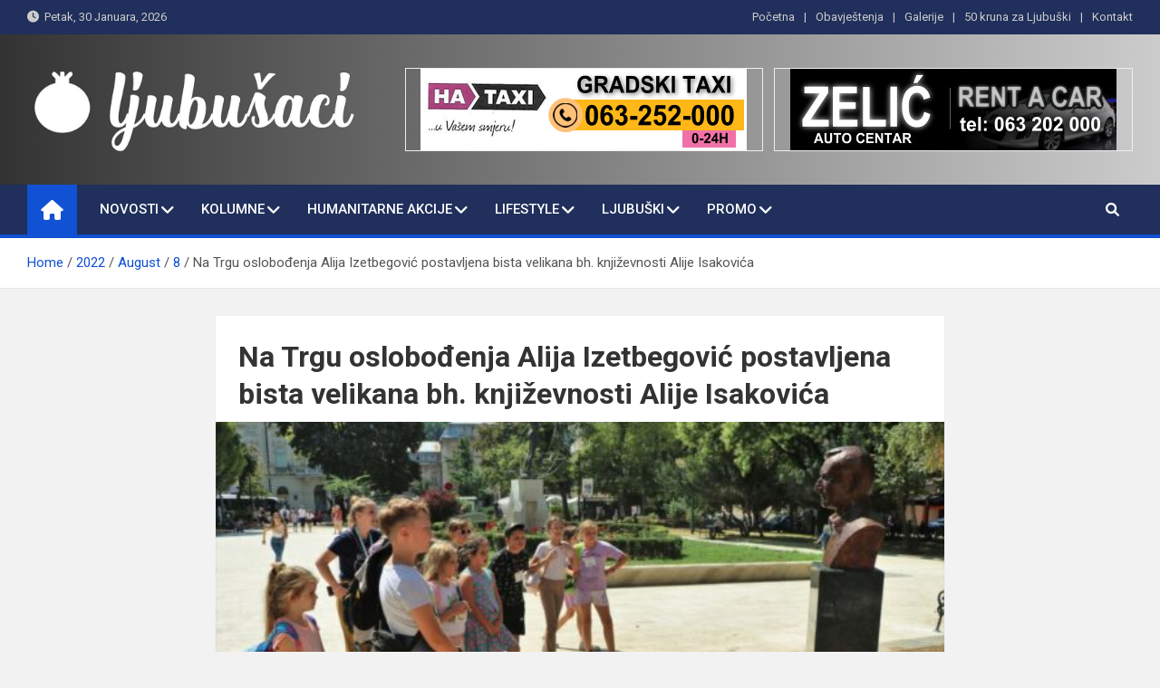

--- FILE ---
content_type: text/html; charset=UTF-8
request_url: https://ljubusaci.com/2022/08/08/na-trgu-oslobodenja-alija-izetbegovic-postavljena-bista-velikana-bh-knjizevnosti-alije-isakovica/
body_size: 15839
content:
<!doctype html>
<html lang="bs-BA">
<head>
	<meta charset="UTF-8">
	<meta name="viewport" content="width=device-width, initial-scale=1, shrink-to-fit=no">
	<link rel="profile" href="https://gmpg.org/xfn/11">

	<title>Na Trgu oslobođenja Alija Izetbegović postavljena bista velikana bh. književnosti Alije Isakovića &#8211; Ljubušaci</title>
<meta name='robots' content='max-image-preview:large' />
<link rel='dns-prefetch' href='//fonts.googleapis.com' />
<link rel='dns-prefetch' href='//m9m6e2w5.stackpathcdn.com' />
<link rel='dns-prefetch' href='//cdn.shareaholic.net' />
<link rel='dns-prefetch' href='//www.shareaholic.net' />
<link rel='dns-prefetch' href='//analytics.shareaholic.com' />
<link rel='dns-prefetch' href='//recs.shareaholic.com' />
<link rel='dns-prefetch' href='//partner.shareaholic.com' />
<link rel="alternate" type="application/rss+xml" title="Ljubušaci &raquo; novosti" href="https://ljubusaci.com/feed/" />
<!-- Shareaholic - https://www.shareaholic.com -->
<link rel='preload' href='//cdn.shareaholic.net/assets/pub/shareaholic.js' as='script'/>
<script data-no-minify='1' data-cfasync='false'>
_SHR_SETTINGS = {"endpoints":{"local_recs_url":"https:\/\/ljubusaci.com\/wp-admin\/admin-ajax.php?action=shareaholic_permalink_related","ajax_url":"https:\/\/ljubusaci.com\/wp-admin\/admin-ajax.php","share_counts_url":"https:\/\/ljubusaci.com\/wp-admin\/admin-ajax.php?action=shareaholic_share_counts_api"},"site_id":"57ea9eeacc57f30cf0157991f9986350","url_components":{"year":"2022","monthnum":"08","day":"08","hour":"17","minute":"37","second":"24","post_id":"31488","postname":"na-trgu-oslobodenja-alija-izetbegovic-postavljena-bista-velikana-bh-knjizevnosti-alije-isakovica","category":"novosti\/aktuelno"}};
</script>
<script data-no-minify='1' data-cfasync='false' src='//cdn.shareaholic.net/assets/pub/shareaholic.js' data-shr-siteid='57ea9eeacc57f30cf0157991f9986350' async ></script>

<!-- Shareaholic Content Tags -->
<meta name='shareaholic:site_name' content='Ljubušaci' />
<meta name='shareaholic:language' content='bs-BA' />
<meta name='shareaholic:url' content='https://ljubusaci.com/2022/08/08/na-trgu-oslobodenja-alija-izetbegovic-postavljena-bista-velikana-bh-knjizevnosti-alije-isakovica/' />
<meta name='shareaholic:keywords' content='cat:aktuelno, cat:historija, type:post' />
<meta name='shareaholic:article_published_time' content='2022-08-08T17:37:24+02:00' />
<meta name='shareaholic:article_modified_time' content='2022-08-08T17:44:59+02:00' />
<meta name='shareaholic:shareable_page' content='true' />
<meta name='shareaholic:article_author_name' content='Redakcija' />
<meta name='shareaholic:site_id' content='57ea9eeacc57f30cf0157991f9986350' />
<meta name='shareaholic:wp_version' content='9.7.7' />
<meta name='shareaholic:image' content='https://ljubusaci.com/wp-content/uploads/2022/08/Alija-I-640x427.jpg' />
<!-- Shareaholic Content Tags End -->
<script>
window._wpemojiSettings = {"baseUrl":"https:\/\/s.w.org\/images\/core\/emoji\/14.0.0\/72x72\/","ext":".png","svgUrl":"https:\/\/s.w.org\/images\/core\/emoji\/14.0.0\/svg\/","svgExt":".svg","source":{"concatemoji":"https:\/\/ljubusaci.com\/wp-includes\/js\/wp-emoji-release.min.js?ver=6.2.8"}};
/*! This file is auto-generated */
!function(e,a,t){var n,r,o,i=a.createElement("canvas"),p=i.getContext&&i.getContext("2d");function s(e,t){p.clearRect(0,0,i.width,i.height),p.fillText(e,0,0);e=i.toDataURL();return p.clearRect(0,0,i.width,i.height),p.fillText(t,0,0),e===i.toDataURL()}function c(e){var t=a.createElement("script");t.src=e,t.defer=t.type="text/javascript",a.getElementsByTagName("head")[0].appendChild(t)}for(o=Array("flag","emoji"),t.supports={everything:!0,everythingExceptFlag:!0},r=0;r<o.length;r++)t.supports[o[r]]=function(e){if(p&&p.fillText)switch(p.textBaseline="top",p.font="600 32px Arial",e){case"flag":return s("\ud83c\udff3\ufe0f\u200d\u26a7\ufe0f","\ud83c\udff3\ufe0f\u200b\u26a7\ufe0f")?!1:!s("\ud83c\uddfa\ud83c\uddf3","\ud83c\uddfa\u200b\ud83c\uddf3")&&!s("\ud83c\udff4\udb40\udc67\udb40\udc62\udb40\udc65\udb40\udc6e\udb40\udc67\udb40\udc7f","\ud83c\udff4\u200b\udb40\udc67\u200b\udb40\udc62\u200b\udb40\udc65\u200b\udb40\udc6e\u200b\udb40\udc67\u200b\udb40\udc7f");case"emoji":return!s("\ud83e\udef1\ud83c\udffb\u200d\ud83e\udef2\ud83c\udfff","\ud83e\udef1\ud83c\udffb\u200b\ud83e\udef2\ud83c\udfff")}return!1}(o[r]),t.supports.everything=t.supports.everything&&t.supports[o[r]],"flag"!==o[r]&&(t.supports.everythingExceptFlag=t.supports.everythingExceptFlag&&t.supports[o[r]]);t.supports.everythingExceptFlag=t.supports.everythingExceptFlag&&!t.supports.flag,t.DOMReady=!1,t.readyCallback=function(){t.DOMReady=!0},t.supports.everything||(n=function(){t.readyCallback()},a.addEventListener?(a.addEventListener("DOMContentLoaded",n,!1),e.addEventListener("load",n,!1)):(e.attachEvent("onload",n),a.attachEvent("onreadystatechange",function(){"complete"===a.readyState&&t.readyCallback()})),(e=t.source||{}).concatemoji?c(e.concatemoji):e.wpemoji&&e.twemoji&&(c(e.twemoji),c(e.wpemoji)))}(window,document,window._wpemojiSettings);
</script>
<style>
img.wp-smiley,
img.emoji {
	display: inline !important;
	border: none !important;
	box-shadow: none !important;
	height: 1em !important;
	width: 1em !important;
	margin: 0 0.07em !important;
	vertical-align: -0.1em !important;
	background: none !important;
	padding: 0 !important;
}
</style>
	<link rel='stylesheet' id='kento-like-post-style-css' href='https://ljubusaci.com/wp-content/plugins/kento-post-view-counter/css/style.css?ver=6.2.8' media='all' />
<link rel='stylesheet' id='kento-like-post-date-style-css' href='https://ljubusaci.com/wp-content/plugins/kento-post-view-counter/css/jquery-ui.css?ver=6.2.8' media='all' />
<link rel='stylesheet' id='wp-block-library-css' href='https://ljubusaci.com/wp-includes/css/dist/block-library/style.min.css?ver=6.2.8' media='all' />
<link rel='stylesheet' id='classic-theme-styles-css' href='https://ljubusaci.com/wp-includes/css/classic-themes.min.css?ver=6.2.8' media='all' />
<style id='global-styles-inline-css'>
body{--wp--preset--color--black: #000000;--wp--preset--color--cyan-bluish-gray: #abb8c3;--wp--preset--color--white: #ffffff;--wp--preset--color--pale-pink: #f78da7;--wp--preset--color--vivid-red: #cf2e2e;--wp--preset--color--luminous-vivid-orange: #ff6900;--wp--preset--color--luminous-vivid-amber: #fcb900;--wp--preset--color--light-green-cyan: #7bdcb5;--wp--preset--color--vivid-green-cyan: #00d084;--wp--preset--color--pale-cyan-blue: #8ed1fc;--wp--preset--color--vivid-cyan-blue: #0693e3;--wp--preset--color--vivid-purple: #9b51e0;--wp--preset--gradient--vivid-cyan-blue-to-vivid-purple: linear-gradient(135deg,rgba(6,147,227,1) 0%,rgb(155,81,224) 100%);--wp--preset--gradient--light-green-cyan-to-vivid-green-cyan: linear-gradient(135deg,rgb(122,220,180) 0%,rgb(0,208,130) 100%);--wp--preset--gradient--luminous-vivid-amber-to-luminous-vivid-orange: linear-gradient(135deg,rgba(252,185,0,1) 0%,rgba(255,105,0,1) 100%);--wp--preset--gradient--luminous-vivid-orange-to-vivid-red: linear-gradient(135deg,rgba(255,105,0,1) 0%,rgb(207,46,46) 100%);--wp--preset--gradient--very-light-gray-to-cyan-bluish-gray: linear-gradient(135deg,rgb(238,238,238) 0%,rgb(169,184,195) 100%);--wp--preset--gradient--cool-to-warm-spectrum: linear-gradient(135deg,rgb(74,234,220) 0%,rgb(151,120,209) 20%,rgb(207,42,186) 40%,rgb(238,44,130) 60%,rgb(251,105,98) 80%,rgb(254,248,76) 100%);--wp--preset--gradient--blush-light-purple: linear-gradient(135deg,rgb(255,206,236) 0%,rgb(152,150,240) 100%);--wp--preset--gradient--blush-bordeaux: linear-gradient(135deg,rgb(254,205,165) 0%,rgb(254,45,45) 50%,rgb(107,0,62) 100%);--wp--preset--gradient--luminous-dusk: linear-gradient(135deg,rgb(255,203,112) 0%,rgb(199,81,192) 50%,rgb(65,88,208) 100%);--wp--preset--gradient--pale-ocean: linear-gradient(135deg,rgb(255,245,203) 0%,rgb(182,227,212) 50%,rgb(51,167,181) 100%);--wp--preset--gradient--electric-grass: linear-gradient(135deg,rgb(202,248,128) 0%,rgb(113,206,126) 100%);--wp--preset--gradient--midnight: linear-gradient(135deg,rgb(2,3,129) 0%,rgb(40,116,252) 100%);--wp--preset--duotone--dark-grayscale: url('#wp-duotone-dark-grayscale');--wp--preset--duotone--grayscale: url('#wp-duotone-grayscale');--wp--preset--duotone--purple-yellow: url('#wp-duotone-purple-yellow');--wp--preset--duotone--blue-red: url('#wp-duotone-blue-red');--wp--preset--duotone--midnight: url('#wp-duotone-midnight');--wp--preset--duotone--magenta-yellow: url('#wp-duotone-magenta-yellow');--wp--preset--duotone--purple-green: url('#wp-duotone-purple-green');--wp--preset--duotone--blue-orange: url('#wp-duotone-blue-orange');--wp--preset--font-size--small: 13px;--wp--preset--font-size--medium: 20px;--wp--preset--font-size--large: 36px;--wp--preset--font-size--x-large: 42px;--wp--preset--spacing--20: 0.44rem;--wp--preset--spacing--30: 0.67rem;--wp--preset--spacing--40: 1rem;--wp--preset--spacing--50: 1.5rem;--wp--preset--spacing--60: 2.25rem;--wp--preset--spacing--70: 3.38rem;--wp--preset--spacing--80: 5.06rem;--wp--preset--shadow--natural: 6px 6px 9px rgba(0, 0, 0, 0.2);--wp--preset--shadow--deep: 12px 12px 50px rgba(0, 0, 0, 0.4);--wp--preset--shadow--sharp: 6px 6px 0px rgba(0, 0, 0, 0.2);--wp--preset--shadow--outlined: 6px 6px 0px -3px rgba(255, 255, 255, 1), 6px 6px rgba(0, 0, 0, 1);--wp--preset--shadow--crisp: 6px 6px 0px rgba(0, 0, 0, 1);}:where(.is-layout-flex){gap: 0.5em;}body .is-layout-flow > .alignleft{float: left;margin-inline-start: 0;margin-inline-end: 2em;}body .is-layout-flow > .alignright{float: right;margin-inline-start: 2em;margin-inline-end: 0;}body .is-layout-flow > .aligncenter{margin-left: auto !important;margin-right: auto !important;}body .is-layout-constrained > .alignleft{float: left;margin-inline-start: 0;margin-inline-end: 2em;}body .is-layout-constrained > .alignright{float: right;margin-inline-start: 2em;margin-inline-end: 0;}body .is-layout-constrained > .aligncenter{margin-left: auto !important;margin-right: auto !important;}body .is-layout-constrained > :where(:not(.alignleft):not(.alignright):not(.alignfull)){max-width: var(--wp--style--global--content-size);margin-left: auto !important;margin-right: auto !important;}body .is-layout-constrained > .alignwide{max-width: var(--wp--style--global--wide-size);}body .is-layout-flex{display: flex;}body .is-layout-flex{flex-wrap: wrap;align-items: center;}body .is-layout-flex > *{margin: 0;}:where(.wp-block-columns.is-layout-flex){gap: 2em;}.has-black-color{color: var(--wp--preset--color--black) !important;}.has-cyan-bluish-gray-color{color: var(--wp--preset--color--cyan-bluish-gray) !important;}.has-white-color{color: var(--wp--preset--color--white) !important;}.has-pale-pink-color{color: var(--wp--preset--color--pale-pink) !important;}.has-vivid-red-color{color: var(--wp--preset--color--vivid-red) !important;}.has-luminous-vivid-orange-color{color: var(--wp--preset--color--luminous-vivid-orange) !important;}.has-luminous-vivid-amber-color{color: var(--wp--preset--color--luminous-vivid-amber) !important;}.has-light-green-cyan-color{color: var(--wp--preset--color--light-green-cyan) !important;}.has-vivid-green-cyan-color{color: var(--wp--preset--color--vivid-green-cyan) !important;}.has-pale-cyan-blue-color{color: var(--wp--preset--color--pale-cyan-blue) !important;}.has-vivid-cyan-blue-color{color: var(--wp--preset--color--vivid-cyan-blue) !important;}.has-vivid-purple-color{color: var(--wp--preset--color--vivid-purple) !important;}.has-black-background-color{background-color: var(--wp--preset--color--black) !important;}.has-cyan-bluish-gray-background-color{background-color: var(--wp--preset--color--cyan-bluish-gray) !important;}.has-white-background-color{background-color: var(--wp--preset--color--white) !important;}.has-pale-pink-background-color{background-color: var(--wp--preset--color--pale-pink) !important;}.has-vivid-red-background-color{background-color: var(--wp--preset--color--vivid-red) !important;}.has-luminous-vivid-orange-background-color{background-color: var(--wp--preset--color--luminous-vivid-orange) !important;}.has-luminous-vivid-amber-background-color{background-color: var(--wp--preset--color--luminous-vivid-amber) !important;}.has-light-green-cyan-background-color{background-color: var(--wp--preset--color--light-green-cyan) !important;}.has-vivid-green-cyan-background-color{background-color: var(--wp--preset--color--vivid-green-cyan) !important;}.has-pale-cyan-blue-background-color{background-color: var(--wp--preset--color--pale-cyan-blue) !important;}.has-vivid-cyan-blue-background-color{background-color: var(--wp--preset--color--vivid-cyan-blue) !important;}.has-vivid-purple-background-color{background-color: var(--wp--preset--color--vivid-purple) !important;}.has-black-border-color{border-color: var(--wp--preset--color--black) !important;}.has-cyan-bluish-gray-border-color{border-color: var(--wp--preset--color--cyan-bluish-gray) !important;}.has-white-border-color{border-color: var(--wp--preset--color--white) !important;}.has-pale-pink-border-color{border-color: var(--wp--preset--color--pale-pink) !important;}.has-vivid-red-border-color{border-color: var(--wp--preset--color--vivid-red) !important;}.has-luminous-vivid-orange-border-color{border-color: var(--wp--preset--color--luminous-vivid-orange) !important;}.has-luminous-vivid-amber-border-color{border-color: var(--wp--preset--color--luminous-vivid-amber) !important;}.has-light-green-cyan-border-color{border-color: var(--wp--preset--color--light-green-cyan) !important;}.has-vivid-green-cyan-border-color{border-color: var(--wp--preset--color--vivid-green-cyan) !important;}.has-pale-cyan-blue-border-color{border-color: var(--wp--preset--color--pale-cyan-blue) !important;}.has-vivid-cyan-blue-border-color{border-color: var(--wp--preset--color--vivid-cyan-blue) !important;}.has-vivid-purple-border-color{border-color: var(--wp--preset--color--vivid-purple) !important;}.has-vivid-cyan-blue-to-vivid-purple-gradient-background{background: var(--wp--preset--gradient--vivid-cyan-blue-to-vivid-purple) !important;}.has-light-green-cyan-to-vivid-green-cyan-gradient-background{background: var(--wp--preset--gradient--light-green-cyan-to-vivid-green-cyan) !important;}.has-luminous-vivid-amber-to-luminous-vivid-orange-gradient-background{background: var(--wp--preset--gradient--luminous-vivid-amber-to-luminous-vivid-orange) !important;}.has-luminous-vivid-orange-to-vivid-red-gradient-background{background: var(--wp--preset--gradient--luminous-vivid-orange-to-vivid-red) !important;}.has-very-light-gray-to-cyan-bluish-gray-gradient-background{background: var(--wp--preset--gradient--very-light-gray-to-cyan-bluish-gray) !important;}.has-cool-to-warm-spectrum-gradient-background{background: var(--wp--preset--gradient--cool-to-warm-spectrum) !important;}.has-blush-light-purple-gradient-background{background: var(--wp--preset--gradient--blush-light-purple) !important;}.has-blush-bordeaux-gradient-background{background: var(--wp--preset--gradient--blush-bordeaux) !important;}.has-luminous-dusk-gradient-background{background: var(--wp--preset--gradient--luminous-dusk) !important;}.has-pale-ocean-gradient-background{background: var(--wp--preset--gradient--pale-ocean) !important;}.has-electric-grass-gradient-background{background: var(--wp--preset--gradient--electric-grass) !important;}.has-midnight-gradient-background{background: var(--wp--preset--gradient--midnight) !important;}.has-small-font-size{font-size: var(--wp--preset--font-size--small) !important;}.has-medium-font-size{font-size: var(--wp--preset--font-size--medium) !important;}.has-large-font-size{font-size: var(--wp--preset--font-size--large) !important;}.has-x-large-font-size{font-size: var(--wp--preset--font-size--x-large) !important;}
.wp-block-navigation a:where(:not(.wp-element-button)){color: inherit;}
:where(.wp-block-columns.is-layout-flex){gap: 2em;}
.wp-block-pullquote{font-size: 1.5em;line-height: 1.6;}
</style>
<link rel='stylesheet' id='contact-form-7-css' href='https://ljubusaci.com/wp-content/plugins/contact-form-7/includes/css/styles.css?ver=5.7.6' media='all' />
<link rel='stylesheet' id='sp-lc-swiper-css' href='https://ljubusaci.com/wp-content/plugins/logo-carousel-free/public/assets/css/swiper-bundle.min.css?ver=3.4.19' media='all' />
<link rel='stylesheet' id='sp-lc-font-awesome-css' href='https://ljubusaci.com/wp-content/plugins/logo-carousel-free/public/assets/css/font-awesome.min.css?ver=3.4.19' media='all' />
<link rel='stylesheet' id='sp-lc-style-css' href='https://ljubusaci.com/wp-content/plugins/logo-carousel-free/public/assets/css/style.min.css?ver=3.4.19' media='all' />
<style id='sp-lc-style-inline-css'>
div#logo-carousel-free-34007.logo-carousel-free .sp-lc-logo{border: 1px solid #efefef;}div#logo-carousel-free-34007.logo-carousel-free .sp-lc-logo:hover{border-color: #16a08b;}@media only screen and (max-width: 576px) {#logo-carousel-free-34007.sp-lc-container .sp-lc-button-prev,#logo-carousel-free-34007.sp-lc-container .sp-lc-button-next {display: none;}#logo-carousel-free-34007.sp-lc-container .sp-lc-pagination .swiper-pagination-bullet {display: none;}} .logo-carousel-free-area#logo-carousel-free-34007{position: relative;}#lcp-preloader-34007{position: absolute;left: 0;top: 0;height: 100%;width: 100%;text-align: center;display: flex;align-items: center;justify-content: center;background: #fff;z-index: 9999;} .logo-carousel-free-area#logo-carousel-free-34007 .sp-logo-carousel-section-title{margin-bottom: 30px;}@media screen and (min-width: 1200px ){.logo-carousel-free-area#logo-carousel-free-34007 .sp-logo-carousel:not([class*="-initialized"]) > .swiper-wrapper {display: flex;width: calc( 100% + 12px );}.logo-carousel-free-area#logo-carousel-free-34007 .sp-logo-carousel:not([class*="-initialized"]) > .swiper-wrapper > .swiper-slide {width: 50%;padding-right: 12px;}}
</style>
<link rel='stylesheet' id='ssb-front-css-css' href='https://ljubusaci.com/wp-content/plugins/simple-social-buttons/assets/css/front.css?ver=4.1.1' media='all' />
<link rel='stylesheet' id='bootstrap-style-css' href='https://ljubusaci.com/wp-content/themes/magazinenp/assets/vendor/bootstrap/css/bootstrap.min.css?ver=4.0.0' media='all' />
<link rel='stylesheet' id='font-awesome-style-css' href='https://ljubusaci.com/wp-content/themes/magazinenp/assets/vendor/font-awesome/css/font-awesome.css?ver=6.2.8' media='all' />
<link rel='stylesheet' id='magazinenp-google-fonts-css' href='//fonts.googleapis.com/css?family=Roboto%3A100%2C300%2C300i%2C400%2C400i%2C500%2C500i%2C700%2C700i&#038;ver=6.2.8' media='all' />
<link rel='stylesheet' id='owl-carousel-css' href='https://ljubusaci.com/wp-content/themes/magazinenp/assets/vendor/owl-carousel/owl.carousel.min.css?ver=2.3.4' media='all' />
<link rel='stylesheet' id='magazinenp-main-style-css' href='https://ljubusaci.com/wp-content/themes/magazinenp/assets/css/magazinenp.css?ver=1.1.13' media='all' />
<link rel='stylesheet' id='magazinenp-style-css' href='https://ljubusaci.com/wp-content/themes/magazinenp/style.css?ver=6.2.8' media='all' />
<script src='https://ljubusaci.com/wp-includes/js/jquery/jquery.min.js?ver=3.6.4' id='jquery-core-js'></script>
<script src='https://ljubusaci.com/wp-includes/js/jquery/jquery-migrate.min.js?ver=3.4.0' id='jquery-migrate-js'></script>
<script id='jquery-js-after'>
jQuery(document).ready(function() {
	jQuery(".9065eb46c6203cfa08d0275a8af06251").click(function() {
		jQuery.post(
			"https://ljubusaci.com/wp-admin/admin-ajax.php", {
				"action": "quick_adsense_onpost_ad_click",
				"quick_adsense_onpost_ad_index": jQuery(this).attr("data-index"),
				"quick_adsense_nonce": "fa44a9cde3",
			}, function(response) { }
		);
	});
});
</script>
<script id='kento_pvc_js-js-extra'>
var kento_pvc_ajax = {"kento_pvc_ajaxurl":"https:\/\/ljubusaci.com\/wp-admin\/admin-ajax.php"};
</script>
<script src='https://ljubusaci.com/wp-content/plugins/kento-post-view-counter/js/kento-pvc.js?ver=6.2.8' id='kento_pvc_js-js'></script>
<script src='https://ljubusaci.com/wp-content/plugins/kento-post-view-counter/js/google-chart-jsapi.js?ver=6.2.8' id='google-chart-jsapi-js'></script>
<script src='https://ljubusaci.com/wp-content/plugins/simple-social-buttons/assets/js/frontend-blocks.js?ver=4.1.1' id='ssb-blocks-front-js-js'></script>
<script id='ssb-front-js-js-extra'>
var SSB = {"ajax_url":"https:\/\/ljubusaci.com\/wp-admin\/admin-ajax.php","fb_share_nonce":"6b85687bf9"};
</script>
<script src='https://ljubusaci.com/wp-content/plugins/simple-social-buttons/assets/js/front.js?ver=4.1.1' id='ssb-front-js-js'></script>
<link rel="https://api.w.org/" href="https://ljubusaci.com/wp-json/" /><link rel="alternate" type="application/json" href="https://ljubusaci.com/wp-json/wp/v2/posts/31488" /><link rel="EditURI" type="application/rsd+xml" title="RSD" href="https://ljubusaci.com/xmlrpc.php?rsd" />
<link rel="wlwmanifest" type="application/wlwmanifest+xml" href="https://ljubusaci.com/wp-includes/wlwmanifest.xml" />
<meta name="generator" content="WordPress 6.2.8" />
<link rel="canonical" href="https://ljubusaci.com/2022/08/08/na-trgu-oslobodenja-alija-izetbegovic-postavljena-bista-velikana-bh-knjizevnosti-alije-isakovica/" />
<link rel='shortlink' href='https://ljubusaci.com/?p=31488' />
<link rel="alternate" type="application/json+oembed" href="https://ljubusaci.com/wp-json/oembed/1.0/embed?url=https%3A%2F%2Fljubusaci.com%2F2022%2F08%2F08%2Fna-trgu-oslobodenja-alija-izetbegovic-postavljena-bista-velikana-bh-knjizevnosti-alije-isakovica%2F" />
<link rel="alternate" type="text/xml+oembed" href="https://ljubusaci.com/wp-json/oembed/1.0/embed?url=https%3A%2F%2Fljubusaci.com%2F2022%2F08%2F08%2Fna-trgu-oslobodenja-alija-izetbegovic-postavljena-bista-velikana-bh-knjizevnosti-alije-isakovica%2F&#038;format=xml" />
<script async src="https://pagead2.googlesyndication.com/pagead/js/adsbygoogle.js?client=ca-pub-4737186689443550" crossorigin="anonymous"></script> <style media="screen">

		.simplesocialbuttons.simplesocialbuttons_inline .ssb-fb-like {
	  margin: ;
	}
		 /*inline margin*/
	
	
	
	
	
		.simplesocialbuttons.simplesocialbuttons_inline.simplesocial-round-icon button{
	  margin: ;
	}

	
			 /*margin-digbar*/

	
	
	
	
	
	
	
</style>

<!-- Open Graph Meta Tags generated by Simple Social Buttons 4.1.1 -->
<meta property="og:title" content="Na Trgu oslobođenja Alija Izetbegović postavljena bista velikana bh. književnosti Alije Isakovića - Ljubušaci" />
<meta property="og:description" content="Trg oslobođenja-Alija Izetbegović od danas krasi bista još jednog velikana bosanskohercegovačke književnosti - utemeljitelja moderne bosanske jezičke kulture i jednog od najznačajnijih bošnjačkih intelektualaca Alije Isakovića.


Općinski načelnik Ibrahim Hadžibajrić je prilikom pokretanja projekta obnove ovog trga želio da on zadrži svoju poziciju kao mjesto gdje se pokazuje poštovanje prema kulturi, tradiciji i bogatoj bosanskohercegovačkoj književnoj historiji.


Iz tog razloga prihvaćena je" />
<meta property="og:url" content="https://ljubusaci.com/2022/08/08/na-trgu-oslobodenja-alija-izetbegovic-postavljena-bista-velikana-bh-knjizevnosti-alije-isakovica/" />
<meta property="og:site_name" content="Ljubušaci" />
<meta property="og:image" content="https://ljubusaci.com/wp-content/uploads/2022/08/Alija-I-e1659980198986.jpg" />
<meta name="twitter:card" content="summary_large_image" />
<meta name="twitter:description" content="Trg oslobođenja-Alija Izetbegović od danas krasi bista još jednog velikana bosanskohercegovačke književnosti - utemeljitelja moderne bosanske jezičke kulture i jednog od najznačajnijih bošnjačkih intelektualaca Alije Isakovića.


Općinski načelnik Ibrahim Hadžibajrić je prilikom pokretanja projekta obnove ovog trga želio da on zadrži svoju poziciju kao mjesto gdje se pokazuje poštovanje prema kulturi, tradiciji i bogatoj bosanskohercegovačkoj književnoj historiji.


Iz tog razloga prihvaćena je" />
<meta name="twitter:title" content="Na Trgu oslobođenja Alija Izetbegović postavljena bista velikana bh. književnosti Alije Isakovića - Ljubušaci" />
<meta property="twitter:image" content="https://ljubusaci.com/wp-content/uploads/2022/08/Alija-I-e1659980198986.jpg" />

        <style class="magazinenp-dynamic-css">

            .mnp-category-item.mnp-cat-17{background-color:#dd3333!important}.mnp-category-item.mnp-cat-17:hover{background-color:#ab0101!important}.mnp-category-item.mnp-cat-18{background-color:#b5af19!important}.mnp-category-item.mnp-cat-18:hover{background-color:#837d00!important}.mnp-category-item.mnp-cat-19{background-color:#9e3900!important}.mnp-category-item.mnp-cat-19:hover{background-color:#6c0700!important}.mnp-category-item.mnp-cat-20{background-color:#385919!important}.mnp-category-item.mnp-cat-20:hover{background-color:#062700!important}.mnp-category-item.mnp-cat-12{background-color:#000000!important}.mnp-category-item.mnp-cat-12:hover{background-color:#000000!important}.mnp-category-item.mnp-cat-21{background-color:#dd9933!important}.mnp-category-item.mnp-cat-21:hover{background-color:#ab6701!important}.mnp-category-item.mnp-cat-55{background-color:#058985!important}.mnp-category-item.mnp-cat-55:hover{background-color:#005753!important}.mnp-category-item.mnp-cat-22{background-color:#757575!important}.mnp-category-item.mnp-cat-22:hover{background-color:#434343!important}.mnp-category-item.mnp-cat-4{background-color:#21aad3!important}.mnp-category-item.mnp-cat-4:hover{background-color:#0078a1!important}.mnp-category-item.mnp-cat-23{background-color:#451172!important}.mnp-category-item.mnp-cat-23:hover{background-color:#130040!important}.mnp-category-item.mnp-cat-70{background-color:#e27434!important}.mnp-category-item.mnp-cat-70:hover{background-color:#b04202!important}.mnp-category-item.mnp-cat-13{background-color:#006363!important}.mnp-category-item.mnp-cat-13:hover{background-color:#003131!important}.mnp-category-item.mnp-cat-16{background-color:#3980bf!important}.mnp-category-item.mnp-cat-16:hover{background-color:#074e8d!important}
        </style>

        		<style>
						.site-title,
			.site-description {
				position: absolute;
				clip: rect(1px, 1px, 1px, 1px);
			}

					</style>
		<style id="sccss">.mnp-mid-header, .mnp-mid-header.mid-header-bg-enable {
    background-color: white;
}
.entry-title, .featured-section .featured-slider .post-block .entry-title, .page-title {
    font-size: 32px;
}

.featured-section .featured-slider .post-block .entry-header {
  background-color: #00000069;
}
.featured-section .mnp-post-boxed.inlined, .featured-section .post-block .entry-header {

  background-color: #112c6c5e;
}
.entry-content p {
    margin-bottom: 35px;
}

.single-post .entry-content p {
    color: #121212;
    font: 19px Telex;
    line-height: 1.7;
    word-wrap: break-word;
}


/* Enter Your Custom CSS Here */
.no-slide-ban-content .caption-title {
    font-size: 16px;
    background-color: rgba(0, 0, 0, 0.5);
    padding: 4px;
  margin-bottom: 0px;
}
.page-header .page-title {
    font-size: 45px;
}
/*
.lSSlideOuter .lSGallery li, .lSSlideOuter .lightSlider > * {
    background: white;
}
.hot-news-wrap .news-title-wrap {
    padding: 10px 5px 10px 15px;
}
*/
.hot-news-slider {
    border-bottom: 1px solid #6d6d6d;
    padding: 17px 0;
    border-top: 1px solid #6d6d6d;
}

.page-template-template-home .site-content {
    margin-top: 5px;
}
.news-block.first-large {
    padding: 7px;
    width: 50%;
    background: #EEEEEE;
  border: 1px solid #6d6d6d;
}
.first-large .news-content {
    margin-top: 15px;
    padding: 10px;
}
#media_image-8 {
    background: #007A3D!important;
    padding: 7px 0px 2px 0px;
}</style></head>

<body data-rsssl=1 class="post-template-default single single-post postid-31488 single-format-standard wp-custom-logo theme-body group-blog title-style4 magazinenp-image-hover-effect-theme_default nosidebar full_width_content_layout">

<svg xmlns="http://www.w3.org/2000/svg" viewBox="0 0 0 0" width="0" height="0" focusable="false" role="none" style="visibility: hidden; position: absolute; left: -9999px; overflow: hidden;" ><defs><filter id="wp-duotone-dark-grayscale"><feColorMatrix color-interpolation-filters="sRGB" type="matrix" values=" .299 .587 .114 0 0 .299 .587 .114 0 0 .299 .587 .114 0 0 .299 .587 .114 0 0 " /><feComponentTransfer color-interpolation-filters="sRGB" ><feFuncR type="table" tableValues="0 0.49803921568627" /><feFuncG type="table" tableValues="0 0.49803921568627" /><feFuncB type="table" tableValues="0 0.49803921568627" /><feFuncA type="table" tableValues="1 1" /></feComponentTransfer><feComposite in2="SourceGraphic" operator="in" /></filter></defs></svg><svg xmlns="http://www.w3.org/2000/svg" viewBox="0 0 0 0" width="0" height="0" focusable="false" role="none" style="visibility: hidden; position: absolute; left: -9999px; overflow: hidden;" ><defs><filter id="wp-duotone-grayscale"><feColorMatrix color-interpolation-filters="sRGB" type="matrix" values=" .299 .587 .114 0 0 .299 .587 .114 0 0 .299 .587 .114 0 0 .299 .587 .114 0 0 " /><feComponentTransfer color-interpolation-filters="sRGB" ><feFuncR type="table" tableValues="0 1" /><feFuncG type="table" tableValues="0 1" /><feFuncB type="table" tableValues="0 1" /><feFuncA type="table" tableValues="1 1" /></feComponentTransfer><feComposite in2="SourceGraphic" operator="in" /></filter></defs></svg><svg xmlns="http://www.w3.org/2000/svg" viewBox="0 0 0 0" width="0" height="0" focusable="false" role="none" style="visibility: hidden; position: absolute; left: -9999px; overflow: hidden;" ><defs><filter id="wp-duotone-purple-yellow"><feColorMatrix color-interpolation-filters="sRGB" type="matrix" values=" .299 .587 .114 0 0 .299 .587 .114 0 0 .299 .587 .114 0 0 .299 .587 .114 0 0 " /><feComponentTransfer color-interpolation-filters="sRGB" ><feFuncR type="table" tableValues="0.54901960784314 0.98823529411765" /><feFuncG type="table" tableValues="0 1" /><feFuncB type="table" tableValues="0.71764705882353 0.25490196078431" /><feFuncA type="table" tableValues="1 1" /></feComponentTransfer><feComposite in2="SourceGraphic" operator="in" /></filter></defs></svg><svg xmlns="http://www.w3.org/2000/svg" viewBox="0 0 0 0" width="0" height="0" focusable="false" role="none" style="visibility: hidden; position: absolute; left: -9999px; overflow: hidden;" ><defs><filter id="wp-duotone-blue-red"><feColorMatrix color-interpolation-filters="sRGB" type="matrix" values=" .299 .587 .114 0 0 .299 .587 .114 0 0 .299 .587 .114 0 0 .299 .587 .114 0 0 " /><feComponentTransfer color-interpolation-filters="sRGB" ><feFuncR type="table" tableValues="0 1" /><feFuncG type="table" tableValues="0 0.27843137254902" /><feFuncB type="table" tableValues="0.5921568627451 0.27843137254902" /><feFuncA type="table" tableValues="1 1" /></feComponentTransfer><feComposite in2="SourceGraphic" operator="in" /></filter></defs></svg><svg xmlns="http://www.w3.org/2000/svg" viewBox="0 0 0 0" width="0" height="0" focusable="false" role="none" style="visibility: hidden; position: absolute; left: -9999px; overflow: hidden;" ><defs><filter id="wp-duotone-midnight"><feColorMatrix color-interpolation-filters="sRGB" type="matrix" values=" .299 .587 .114 0 0 .299 .587 .114 0 0 .299 .587 .114 0 0 .299 .587 .114 0 0 " /><feComponentTransfer color-interpolation-filters="sRGB" ><feFuncR type="table" tableValues="0 0" /><feFuncG type="table" tableValues="0 0.64705882352941" /><feFuncB type="table" tableValues="0 1" /><feFuncA type="table" tableValues="1 1" /></feComponentTransfer><feComposite in2="SourceGraphic" operator="in" /></filter></defs></svg><svg xmlns="http://www.w3.org/2000/svg" viewBox="0 0 0 0" width="0" height="0" focusable="false" role="none" style="visibility: hidden; position: absolute; left: -9999px; overflow: hidden;" ><defs><filter id="wp-duotone-magenta-yellow"><feColorMatrix color-interpolation-filters="sRGB" type="matrix" values=" .299 .587 .114 0 0 .299 .587 .114 0 0 .299 .587 .114 0 0 .299 .587 .114 0 0 " /><feComponentTransfer color-interpolation-filters="sRGB" ><feFuncR type="table" tableValues="0.78039215686275 1" /><feFuncG type="table" tableValues="0 0.94901960784314" /><feFuncB type="table" tableValues="0.35294117647059 0.47058823529412" /><feFuncA type="table" tableValues="1 1" /></feComponentTransfer><feComposite in2="SourceGraphic" operator="in" /></filter></defs></svg><svg xmlns="http://www.w3.org/2000/svg" viewBox="0 0 0 0" width="0" height="0" focusable="false" role="none" style="visibility: hidden; position: absolute; left: -9999px; overflow: hidden;" ><defs><filter id="wp-duotone-purple-green"><feColorMatrix color-interpolation-filters="sRGB" type="matrix" values=" .299 .587 .114 0 0 .299 .587 .114 0 0 .299 .587 .114 0 0 .299 .587 .114 0 0 " /><feComponentTransfer color-interpolation-filters="sRGB" ><feFuncR type="table" tableValues="0.65098039215686 0.40392156862745" /><feFuncG type="table" tableValues="0 1" /><feFuncB type="table" tableValues="0.44705882352941 0.4" /><feFuncA type="table" tableValues="1 1" /></feComponentTransfer><feComposite in2="SourceGraphic" operator="in" /></filter></defs></svg><svg xmlns="http://www.w3.org/2000/svg" viewBox="0 0 0 0" width="0" height="0" focusable="false" role="none" style="visibility: hidden; position: absolute; left: -9999px; overflow: hidden;" ><defs><filter id="wp-duotone-blue-orange"><feColorMatrix color-interpolation-filters="sRGB" type="matrix" values=" .299 .587 .114 0 0 .299 .587 .114 0 0 .299 .587 .114 0 0 .299 .587 .114 0 0 " /><feComponentTransfer color-interpolation-filters="sRGB" ><feFuncR type="table" tableValues="0.098039215686275 1" /><feFuncG type="table" tableValues="0 0.66274509803922" /><feFuncB type="table" tableValues="0.84705882352941 0.41960784313725" /><feFuncA type="table" tableValues="1 1" /></feComponentTransfer><feComposite in2="SourceGraphic" operator="in" /></filter></defs></svg>
<div id="page" class="site">
	<a class="skip-link screen-reader-text" href="#content">Skip to content</a>
	<header id="masthead" class="site-header">
		<div class="mnp-top-header mnp-top-header-nav-on">
    <div class="container">
        <div class="row gutter-10">
                            <div class="col col-sm mnp-date-section">
                    <div class="date">
                        <ul>
                            <li>
                                <i class="mnp-icon fa fa-clock"></i>&nbsp;&nbsp;Petak, 30 Januara, 2026                            </li>
                        </ul>
                    </div>
                </div>
            
                            <div class="col-md-auto mnp-top-header-nav order-md-2">
                    <button class="mnp-top-header-nav-menu-toggle">Responsive Menu</button>
                    <ul class="clearfix"><li id="menu-item-6309" class="menu-item menu-item-type-custom menu-item-object-custom menu-item-home menu-item-6309"><a href="https://ljubusaci.com">Početna</a></li>
<li id="menu-item-6314" class="menu-item menu-item-type-taxonomy menu-item-object-category menu-item-6314"><a href="https://ljubusaci.com/category/novosti/obavjestenja/">Obavještenja</a></li>
<li id="menu-item-6321" class="menu-item menu-item-type-taxonomy menu-item-object-category menu-item-6321"><a href="https://ljubusaci.com/category/galerije/">Galerije</a></li>
<li id="menu-item-17350" class="menu-item menu-item-type-custom menu-item-object-custom menu-item-17350"><a href="https://ljubusaci.com/2020/05/05/50-kruna-za-ljubuski-uplate-u-2017-i-2018-godini/">50 kruna za Ljubuški</a></li>
<li id="menu-item-6495" class="menu-item menu-item-type-post_type menu-item-object-page menu-item-6495"><a href="https://ljubusaci.com/kontakt/">Kontakt</a></li>
</ul>                </div>
                    </div>
    </div>
</div><div class="mnp-mid-header mid-header-bg-enable mnp-dark-overlay"  style="background-image:url('https://94.130.237.80/plesk-site-preview/ljubusaci.com/https/94.130.237.80/wp-content/uploads/headern2.jpg');">
    <div class="container">
        <div class="row align-items-center">
            <div class="col-lg-4 mnp-branding-wrap">
                <div class="site-branding navbar-brand">
                    <a href="https://ljubusaci.com/" class="custom-logo-link" rel="home"><img width="496" height="142" src="https://ljubusaci.com/wp-content/uploads/logopngwhite1.png" class="custom-logo" alt="Ljubušaci" decoding="async" srcset="https://ljubusaci.com/wp-content/uploads/logopngwhite1.png 496w, https://ljubusaci.com/wp-content/uploads/logopngwhite1-300x86.png 300w" sizes="(max-width: 496px) 100vw, 496px" /></a>                        <h2 class="site-title"><a href="https://ljubusaci.com/"
                                                  rel="home">Ljubušaci</a></h2>
                                            <p class="site-description">Svom voljenom gradu</p>
                                    </div>
            </div>
                            <div class="col-lg-8 navbar-ad-section">
                    <div id='logo-carousel-free-34007' class="logo-carousel-free logo-carousel-free-area sp-lc-container"><div id="lcp-preloader-34007" class="sp-logo-carousel-preloader"><img src="https://ljubusaci.com/wp-content/plugins/logo-carousel-free/admin/assets/images/spinner.svg" alt="loader-image"/></div><div id="sp-logo-carousel-id-34007" class="swiper-container sp-logo-carousel lcp-preloader" dir="ltr"  data-carousel='{ "speed":600,"spaceBetween": 12, "autoplay": true, "infinite":true, "autoplay_speed": 3000, "stop_onHover": true, "pagination": false, "navigation": false, "MobileNav": false, "MobilePagi": false, "simulateTouch": true,"freeMode": false, "allowTouchMove": true, "slidesPerView": { "lg_desktop": 2, "desktop": 2, "tablet": 2, "mobile": 1, "mobile_landscape": 1 } }'><div class="swiper-wrapper"><div class="swiper-slide"><div class="sp-lc-logo"><img src="https://ljubusaci.com/wp-content/uploads/2018/01/hataxi1.jpg" title="" alt="Test1" width="360" height="90" class="sp-lc-image skip-lazy"></div></div><div class="swiper-slide"><div class="sp-lc-logo"><img src="https://ljubusaci.com/wp-content/uploads/2018/01/zelic1.jpg" title="" alt="Zelic Rent A Car" width="360" height="90" class="sp-lc-image skip-lazy"></div></div><div class="swiper-slide"><div class="sp-lc-logo"><img src="https://ljubusaci.com/wp-content/uploads/50krunazaljubuski1.png" title="" alt="50 Kruna Za Ljubuski" width="360" height="90" class="sp-lc-image skip-lazy"></div></div><div class="swiper-slide"><div class="sp-lc-logo"><img src="https://ljubusaci.com/wp-content/uploads/zlatnidan2.png" title="" alt="Zlatni Dan" width="360" height="90" class="sp-lc-image skip-lazy"></div></div><div class="swiper-slide"><div class="sp-lc-logo"><img src="https://ljubusaci.com/wp-content/uploads/rejjan1.png" title="" alt="Pogrebno Drustvo Rejjan" width="360" height="90" class="sp-lc-image skip-lazy"></div></div></div></div></div>                </div>
                    </div>
    </div>
</div>
<nav class="mnp-bottom-header navbar navbar-expand-lg d-block mnp-sticky1">
	<div class="navigation-bar">
		<div class="navigation-bar-top">
			<div class="container">
									<div class="mnp-home-icon"><a href="https://ljubusaci.com/" rel="home"><i
								class="fa fa-home"></i></a></div>

				
				<button class="navbar-toggler menu-toggle collapsed" type="button" data-toggle="collapse"
						data-target="#navbarCollapse" aria-controls="navbarCollapse" aria-expanded="false"
						aria-label="Toggle navigation"></button>
									<button class="search-toggle"></button>
							</div>

			<div class="search-bar">
				<div class="container">
					<div id="magazinenp-search-block" class="search-block off">
						<form action="https://ljubusaci.com/" method="get" class="search-form">
	<label class="assistive-text"> Search </label>
	<div class="input-group">
		<input type="search" value="" placeholder="Search" class="form-control s" name="s">
		<div class="input-group-prepend">
			<button class="btn btn-theme">Search</button>
		</div>
	</div>
</form>
					</div>
				</div>
			</div>
		</div>
		<div class="navbar-main">
			<div class="container">
									<div class="mnp-home-icon"><a href="https://ljubusaci.com/" rel="home"><i
								class="fa fa-home"></i></a></div>

								<div class="collapse navbar-collapse" id="navbarCollapse">
					<div id="site-navigation"
						 class="main-navigation nav-uppercase"
						 role="navigation">
						<ul class="nav-menu navbar-nav d-lg-block"><li id="menu-item-6369" class="menu-item menu-item-type-taxonomy menu-item-object-category current-post-ancestor menu-item-has-children menu-item-6369"><a href="https://ljubusaci.com/category/novosti/">Novosti</a>
<ul class="sub-menu">
	<li id="menu-item-6370" class="menu-item menu-item-type-taxonomy menu-item-object-category current-post-ancestor current-menu-parent current-post-parent menu-item-6370"><a href="https://ljubusaci.com/category/novosti/aktuelno/">Aktuelno</a></li>
	<li id="menu-item-6371" class="menu-item menu-item-type-taxonomy menu-item-object-category current-post-ancestor current-menu-parent current-post-parent menu-item-6371"><a href="https://ljubusaci.com/category/novosti/historija/">Historija</a></li>
	<li id="menu-item-6372" class="menu-item menu-item-type-taxonomy menu-item-object-category menu-item-6372"><a href="https://ljubusaci.com/category/novosti/humanitarne-akcije/">Humanitarne Akcije</a></li>
	<li id="menu-item-6373" class="menu-item menu-item-type-taxonomy menu-item-object-category menu-item-6373"><a href="https://ljubusaci.com/category/novosti/humanitarni-blok/">Humanitarni blok</a></li>
	<li id="menu-item-6374" class="menu-item menu-item-type-taxonomy menu-item-object-category menu-item-6374"><a href="https://ljubusaci.com/category/novosti/iz-ljubuske-proslosti/">Iz Ljubuške prošlosti</a></li>
	<li id="menu-item-6375" class="menu-item menu-item-type-taxonomy menu-item-object-category menu-item-6375"><a href="https://ljubusaci.com/category/novosti/knjizevni-kutak/">Književni kutak</a></li>
	<li id="menu-item-6376" class="menu-item menu-item-type-taxonomy menu-item-object-category menu-item-6376"><a href="https://ljubusaci.com/category/novosti/ljubusaci-sirom-svijeta/">Ljubušaci širom svijeta</a></li>
	<li id="menu-item-6377" class="menu-item menu-item-type-taxonomy menu-item-object-category menu-item-6377"><a href="https://ljubusaci.com/category/novosti/ljubuski-u-tisku/">Ljubuški u Tisku</a></li>
	<li id="menu-item-6379" class="menu-item menu-item-type-taxonomy menu-item-object-category menu-item-6379"><a href="https://ljubusaci.com/category/novosti/obavjestenja/">Obavještenja</a></li>
</ul>
</li>
<li id="menu-item-6344" class="menu-item menu-item-type-taxonomy menu-item-object-category menu-item-has-children menu-item-6344"><a href="https://ljubusaci.com/category/kolumne/">Kolumne</a>
<ul class="sub-menu">
	<li id="menu-item-11058" class="menu-item menu-item-type-taxonomy menu-item-object-category menu-item-11058"><a href="https://ljubusaci.com/category/kolumne/admir-delalic/">Admir Delalić</a></li>
	<li id="menu-item-6346" class="menu-item menu-item-type-taxonomy menu-item-object-category menu-item-6346"><a href="https://ljubusaci.com/category/kolumne/ante-granic/">Ante Granić</a></li>
	<li id="menu-item-11004" class="menu-item menu-item-type-taxonomy menu-item-object-category menu-item-11004"><a href="https://ljubusaci.com/category/kolumne/emina-jakic/">Emina Jakić</a></li>
	<li id="menu-item-6347" class="menu-item menu-item-type-taxonomy menu-item-object-category menu-item-6347"><a href="https://ljubusaci.com/category/kolumne/esad-sadikovic/">Esad Sadiković</a></li>
	<li id="menu-item-11006" class="menu-item menu-item-type-taxonomy menu-item-object-category menu-item-11006"><a href="https://ljubusaci.com/category/kolumne/faruk-jakic/">Faruk Jakić</a></li>
	<li id="menu-item-6348" class="menu-item menu-item-type-taxonomy menu-item-object-category menu-item-6348"><a href="https://ljubusaci.com/category/kolumne/halid-sadikovic/">Halid Sadiković</a></li>
	<li id="menu-item-6349" class="menu-item menu-item-type-taxonomy menu-item-object-category menu-item-6349"><a href="https://ljubusaci.com/category/kolumne/kemal-mahic/">Kemal Mahić</a></li>
	<li id="menu-item-11009" class="menu-item menu-item-type-taxonomy menu-item-object-category menu-item-11009"><a href="https://ljubusaci.com/category/kolumne/mithad-muminagic/">Mithad Muminagic</a></li>
	<li id="menu-item-6350" class="menu-item menu-item-type-taxonomy menu-item-object-category menu-item-6350"><a href="https://ljubusaci.com/category/kolumne/munib-delalic/">Munib Delalić</a></li>
	<li id="menu-item-11011" class="menu-item menu-item-type-taxonomy menu-item-object-category menu-item-11011"><a href="https://ljubusaci.com/category/kolumne/naida-sekic/">Naida Sekic</a></li>
</ul>
</li>
<li id="menu-item-6360" class="menu-item menu-item-type-taxonomy menu-item-object-category menu-item-has-children menu-item-6360"><a href="https://ljubusaci.com/category/novosti/humanitarne-akcije/">Humanitarne Akcije</a>
<ul class="sub-menu">
	<li id="menu-item-6361" class="menu-item menu-item-type-taxonomy menu-item-object-category menu-item-6361"><a href="https://ljubusaci.com/category/novosti/humanitarni-blok/">Humanitarni blok</a></li>
	<li id="menu-item-34048" class="menu-item menu-item-type-post_type menu-item-object-post menu-item-34048"><a href="https://ljubusaci.com/2018/05/27/fondacija-adis-mujanovic/">Fondacija „Adis Mujanović“</a></li>
</ul>
</li>
<li id="menu-item-6351" class="menu-item menu-item-type-taxonomy menu-item-object-category menu-item-has-children menu-item-6351"><a href="https://ljubusaci.com/category/lifestyle/">Lifestyle</a>
<ul class="sub-menu">
	<li id="menu-item-6353" class="menu-item menu-item-type-taxonomy menu-item-object-category menu-item-6353"><a href="https://ljubusaci.com/category/lifestyle/ljubuski-nekrolozi/">Ljubuški nekrolozi</a></li>
	<li id="menu-item-6355" class="menu-item menu-item-type-taxonomy menu-item-object-category menu-item-6355"><a href="https://ljubusaci.com/category/lifestyle/zdravlje/">Zdravlje</a></li>
	<li id="menu-item-6354" class="menu-item menu-item-type-taxonomy menu-item-object-category menu-item-6354"><a href="https://ljubusaci.com/category/lifestyle/zabava/">Zabava</a></li>
	<li id="menu-item-6352" class="menu-item menu-item-type-taxonomy menu-item-object-category menu-item-6352"><a href="https://ljubusaci.com/category/lifestyle/in-memoriam/">In Memoriam</a></li>
</ul>
</li>
<li id="menu-item-34021" class="menu-item menu-item-type-taxonomy menu-item-object-category menu-item-has-children menu-item-34021"><a href="https://ljubusaci.com/category/ljubuski/">Ljubuški</a>
<ul class="sub-menu">
	<li id="menu-item-34016" class="menu-item menu-item-type-taxonomy menu-item-object-category current-post-ancestor current-menu-parent current-post-parent menu-item-34016"><a href="https://ljubusaci.com/category/novosti/historija/">Historija</a></li>
	<li id="menu-item-34017" class="menu-item menu-item-type-taxonomy menu-item-object-category menu-item-34017"><a href="https://ljubusaci.com/category/lifestyle/in-memoriam/">In Memoriam</a></li>
	<li id="menu-item-34018" class="menu-item menu-item-type-taxonomy menu-item-object-category menu-item-34018"><a href="https://ljubusaci.com/category/lifestyle/ljubuski-nekrolozi/">Ljubuški nekrolozi</a></li>
	<li id="menu-item-34019" class="menu-item menu-item-type-taxonomy menu-item-object-category menu-item-34019"><a href="https://ljubusaci.com/category/novosti/iz-ljubuske-proslosti/">Iz Ljubuške prošlosti</a></li>
	<li id="menu-item-34020" class="menu-item menu-item-type-taxonomy menu-item-object-category menu-item-34020"><a href="https://ljubusaci.com/category/novosti/ljubusaci-sirom-svijeta/">Ljubušaci širom svijeta</a></li>
</ul>
</li>
<li id="menu-item-34022" class="menu-item menu-item-type-custom menu-item-object-custom menu-item-has-children menu-item-34022"><a href="#">Promo</a>
<ul class="sub-menu">
	<li id="menu-item-34023" class="menu-item menu-item-type-post_type menu-item-object-page menu-item-34023"><a href="https://ljubusaci.com/buregdzinica-biser-ljubuski/">Buregdžinica Biser</a></li>
	<li id="menu-item-34024" class="menu-item menu-item-type-post_type menu-item-object-page menu-item-34024"><a href="https://ljubusaci.com/kafeslasticarna-golden-days-zdravljak/">Kafeslastičarna Golden Days i Zdravljak</a></li>
	<li id="menu-item-34025" class="menu-item menu-item-type-post_type menu-item-object-page menu-item-34025"><a href="https://ljubusaci.com/caffe-pizzerija-i-buregdzinica-zlatni-dan-ljubuski/">Caffe Pizzerija i Buregdzinica “Zlatni Dan”</a></li>
	<li id="menu-item-34026" class="menu-item menu-item-type-post_type menu-item-object-page menu-item-34026"><a href="https://ljubusaci.com/auto-centar-zelic-rent-a-car/">Auto Centar Zelić – Rent-A-Car</a></li>
</ul>
</li>
</ul>					</div>
				</div>
									<div class="nav-search">
						<button class="search-toggle"></button>
					</div>
							</div>
		</div>
	</div>

</nav>
    <div id="breadcrumb">
        <div class="container">
            <div role="navigation" aria-label="Breadcrumbs" class="breadcrumb-trail breadcrumbs" itemprop="breadcrumb"><ul class="trail-items" itemscope itemtype="http://schema.org/BreadcrumbList"><meta name="numberOfItems" content="5" /><meta name="itemListOrder" content="Ascending" /><li itemprop="itemListElement" itemscope itemtype="http://schema.org/ListItem" class="trail-item trail-begin"><a href="https://ljubusaci.com/" rel="home" itemprop="item"><span itemprop="name">Home</span></a><meta itemprop="position" content="1" /></li><li itemprop="itemListElement" itemscope itemtype="http://schema.org/ListItem" class="trail-item"><a href="https://ljubusaci.com/2022/" itemprop="item"><span itemprop="name">2022</span></a><meta itemprop="position" content="2" /></li><li itemprop="itemListElement" itemscope itemtype="http://schema.org/ListItem" class="trail-item"><a href="https://ljubusaci.com/2022/08/" itemprop="item"><span itemprop="name">August</span></a><meta itemprop="position" content="3" /></li><li itemprop="itemListElement" itemscope itemtype="http://schema.org/ListItem" class="trail-item"><a href="https://ljubusaci.com/2022/08/08/" itemprop="item"><span itemprop="name">8</span></a><meta itemprop="position" content="4" /></li><li itemprop="itemListElement" itemscope itemtype="http://schema.org/ListItem" class="trail-item trail-end"><span itemprop="name">Na Trgu oslobođenja Alija Izetbegović postavljena bista velikana bh. književnosti Alije Isakovića</span><meta itemprop="position" content="5" /></li></ul></div>        </div>
    </div>

	</header>

		<div id="content"
		 class="site-content">
		<div class="container">
						<div class="row justify-content-center site-content-row">
		<!-- #start of primary div--><div id="primary" class="content-area col-lg-8 "> 		<main id="main" class="site-main">

			
<div class="post-31488 post type-post status-publish format-standard has-post-thumbnail hentry category-aktuelno category-historija">

    <header class="entry-header magazinenp-parts-item">
    <h1 class="entry-title">Na Trgu oslobođenja Alija Izetbegović postavljena bista velikana bh. književnosti Alije Isakovića</h1></header>    <figure class="post-featured-image page-single-img-wrap magazinenp-parts-item">
        <div class="mnp-post-image"
             style="background-image: url('https://ljubusaci.com/wp-content/uploads/2022/08/Alija-I-e1659980198986.jpg');"></div>
    </figure><!-- .post-featured-image .page-single-img-wrap -->
    <div class="entry-meta category-meta">
    <div class="cat-links">			<a class="mnp-category-item mnp-cat-17"
			   href="https://ljubusaci.com/category/novosti/aktuelno/" rel="category tag">Aktuelno</a>

						<a class="mnp-category-item mnp-cat-18"
			   href="https://ljubusaci.com/category/novosti/historija/" rel="category tag">Historija</a>

			</div></div>
		<div class="entry-meta magazinenp-parts-item">
			<div class="date created-date"><a href="https://ljubusaci.com/2022/08/08/na-trgu-oslobodenja-alija-izetbegovic-postavljena-bista-velikana-bh-knjizevnosti-alije-isakovica/" title="Na Trgu oslobođenja Alija Izetbegović postavljena bista velikana bh. književnosti Alije Isakovića"><i class="mnp-icon fa fa-clock"></i>3 godine ago</a> </div> <div class="by-author vcard author"><a href="https://ljubusaci.com/author/urednik1/"><i class="mnp-icon fa fa-user-circle"></i>Redakcija</a> </div>					</div>
	<div class="entry-content magazinenp-parts-item">
	            <script>
			document.cookie="kentopvc_31488=yes";
			</script>
            
            <div style='display:none;' class='shareaholic-canvas' data-app='share_buttons' data-title='Na Trgu oslobođenja Alija Izetbegović postavljena bista velikana bh. književnosti Alije Isakovića' data-link='https://ljubusaci.com/2022/08/08/na-trgu-oslobodenja-alija-izetbegovic-postavljena-bista-velikana-bh-knjizevnosti-alije-isakovica/' data-app-id-name='post_above_content'></div><div id="excerpt" class="mt-5 md:mt-2 xl:mt-3 mb-5 font-sans font-semibold text-lg lg:text-xl leading-6 md:leading-7">
<p class="lead">Trg oslobođenja-Alija Izetbegović od danas krasi bista još jednog velikana bosanskohercegovačke književnosti &#8211; utemeljitelja moderne bosanske jezičke kulture i jednog od najznačajnijih bošnjačkih intelektualaca Alije Isakovića.</p>
</div>
<div class="bg-gray-50">Općinski načelnik Ibrahim Hadžibajrić je prilikom pokretanja projekta obnove ovog trga želio da on zadrži svoju poziciju kao mjesto gdje se pokazuje poštovanje prema kulturi, tradiciji i bogatoj bosanskohercegovačkoj književnoj historiji.</div>
<div id="text" class="break-words mt-3 prose prose-md prose-indigo text-lg lg:text-xl space-y-4 mb-3 leading-6 md:leading-7">
<p>Iz tog razloga prihvaćena je inicijativa Društva pisaca BiH da na Trgu oslobođenja-Alija Izetbegović bude postavljena bista književnika Alije Isakovića, posebno imajući u vidu što se ove godine navršava 90 godina od njegovog rođenja, kao i 50 godina od izdavanja njegovog &#8220;Biserja&#8221; – prve antologije bošnjačke književnosti.</p>
<p>Osim toga, navršava se i 30 godina od izdavanja Rječnika karakteristične leksike bosanskog jezika koji se smatra prvim savremenim bosanskim rječnikom.</p>
<p>Bista Alije Isakovića na ovaj način pridružena je spomen-bistama književnika postavljenim na Trgu oslobođenja-Alija Izetbegović davnih osamdesetih godina prošlog stoljeća: Ivi Andriću, Maku Dizdaru, Skenderu Kulenoviću, Meši Selimoviću, Branku Ćopiću i drugima.</p>
<p>Izgradnja i postavljanje spomen-biste Alije Isakovića u potpunosti su finansirani iz budžeta Općine Stari Grad Sarajevo iznosom od 15.000 KM. Bistu je izradio istaknuti umjetnik i akademski kipar Stijepo Gavrić.</p>
<p>Posebno raduje što je spomen-bista odmah privukla pažnju prolaznika, i to mlađih generacija koji su na izletu sa svojim učiteljicama, te su imali priliku naučiti ko je bio Alija Isaković, saopćeno je iz Općine.</p>
<p>I drugi prolaznici stajali su pored biste i hvalili ovaj potez, a jedan od njih je i Faruk Arslanagić.</p>
<div class="bg-gray-50"></div>
<p>&#8220;Odličan potez Općine Stari Grad, jer na ovom mjestu i trebaju da budu biste i statue naših poznatih pisaca. Pozdravljam i sanaciju trga, mislim da je sve veoma dobro urađeno&#8221;, izjavio je Arslanagić.</p>
<p>Novu bistu Alije Isakovića primijetio je i Fahrudin Grozdanić.</p>
<p>&#8220;Našim zaslužnim piscima definitivno je mjesto ovdje, u srcu grada, na Trgu oslobođenja Alija Izetbegović, bilo da je to Ivo Andrić ili Alija Isaković. Nažalost, kultura čitanja kod mlađih generacija danas i nije više popularna. Živimo vrijeme interneta i modernih tehnika, knjige se sve manje koriste, što nije dobro. Sa suprugom upravo komentarišem kako je trg dobro saniran i mnogo je bolje stanje nego što je bilo&#8221;, izjavio je Grozdanić.</p>
<p>Alija Isaković je bio bosanskohercegovački književnik, romansijer, pripovjedač, televizijski i dramski pisac, putopisac, aforist, lekiskograf i historičar jezika i književnosti. Utemeljitelj je moderne bosanske jezičke kulture, te jedan od najznačajnijih bošnjačkih intelektualaca.</p>
<p>Snažno se zalagao za afirmaciju bosanskog jezika. Kao leksikograf, Isaković je bio nezaobilazan u oblikovanju bosanskog jezika. Objavljeni su njegovi rječnici &#8220;Rječnik karakteristične leksike u bosanskome jeziku&#8221; iz 1993. i &#8220;Rječnik bosanskoga jezika&#8221; iz 1995. godine.</p>
<div class="bg-gray-50"></div>
<p>Dobitnik je Šestoaprilske nagrade grada Sarajeva 1976. godine. Umro je u Sarajevu 1997. godine.</p>
</div>
<p>Klix.ba</p>
<p><a href="https://94.130.237.80/plesk-site-preview/ljubusaci.com/https/94.130.237.80/wp-content/uploads/2022/08/thumbs_b_c_341a96b4579ea41033563696331b0b9e.jpg"><img decoding="async" class="alignnone size-full wp-image-31491" src="https://94.130.237.80/plesk-site-preview/ljubusaci.com/https/94.130.237.80/wp-content/uploads/2022/08/thumbs_b_c_341a96b4579ea41033563696331b0b9e.jpg" alt="" width="864" height="486" srcset="https://ljubusaci.com/wp-content/uploads/2022/08/thumbs_b_c_341a96b4579ea41033563696331b0b9e.jpg 864w, https://ljubusaci.com/wp-content/uploads/2022/08/thumbs_b_c_341a96b4579ea41033563696331b0b9e-300x169.jpg 300w, https://ljubusaci.com/wp-content/uploads/2022/08/thumbs_b_c_341a96b4579ea41033563696331b0b9e-768x432.jpg 768w, https://ljubusaci.com/wp-content/uploads/2022/08/thumbs_b_c_341a96b4579ea41033563696331b0b9e-640x360.jpg 640w" sizes="(max-width: 864px) 100vw, 864px" /></a></p>
<div id='kento-pvc'><span class='kento-pvc-total'> 1154 Posjeta</span> <span class='kento-pvc-today'>1 Posjeta danas</span></div><!--CusAds0-->
<div style="font-size: 0px; height: 0px; line-height: 0px; margin: 0; padding: 0; clear: both;"></div><div class="simplesocialbuttons simplesocial-round-icon simplesocialbuttons_inline simplesocialbuttons-align-centered post-31488 post  simplesocialbuttons-inline-no-animation">
<button class="simplesocial-fb-share"  rel="nofollow"  target="_blank"  data-href="https://www.facebook.com/sharer/sharer.php?u=https://ljubusaci.com/2022/08/08/na-trgu-oslobodenja-alija-izetbegovic-postavljena-bista-velikana-bh-knjizevnosti-alije-isakovica/" onclick="javascript:window.open(this.dataset.href, '', 'menubar=no,toolbar=no,resizable=yes,scrollbars=yes,height=600,width=600');return false;"><span class="simplesocialtxt">Facebook </span> </button>
<button class="simplesocial-twt-share"  rel="nofollow"  target="_blank"  data-href="https://twitter.com/intent/tweet?text=Na+Trgu+oslobo%C4%91enja+Alija+Izetbegovi%C4%87+postavljena+bista+velikana+bh.+knji%C5%BEevnosti+Alije+Isakovi%C4%87a&url=https://ljubusaci.com/2022/08/08/na-trgu-oslobodenja-alija-izetbegovic-postavljena-bista-velikana-bh-knjizevnosti-alije-isakovica/" onclick="javascript:window.open(this.dataset.href, '', 'menubar=no,toolbar=no,resizable=yes,scrollbars=yes,height=600,width=600');return false;"><span class="simplesocialtxt">Twitter</span> </button>
<button onclick="javascript:window.open(this.dataset.href, '_self' );return false;" class="simplesocial-viber-share"  rel="nofollow"  target="_blank"  data-href="viber://forward?text=https://ljubusaci.com/2022/08/08/na-trgu-oslobodenja-alija-izetbegovic-postavljena-bista-velikana-bh-knjizevnosti-alije-isakovica/"><span class="simplesocialtxt">Viber</span></button>
<button onclick="javascript:window.open(this.dataset.href, '_blank' );return false;" class="simplesocial-whatsapp-share"  rel="nofollow"  target="_blank"  data-href="https://web.whatsapp.com/send?text=https://ljubusaci.com/2022/08/08/na-trgu-oslobodenja-alija-izetbegovic-postavljena-bista-velikana-bh-knjizevnosti-alije-isakovica/"><span class="simplesocialtxt">WhatsApp</span></button>
<button class="simplesocial-msng-share"  rel="nofollow"  target="_blank"  onclick="javascript:window.open( this.dataset.href, '_blank',  'menubar=no,toolbar=no,resizable=yes,scrollbars=yes,height=600,width=600' );return false;" data-href="http://www.facebook.com/dialog/send?app_id=891268654262273&redirect_uri=https%3A%2F%2Fljubusaci.com%2F2022%2F08%2F08%2Fna-trgu-oslobodenja-alija-izetbegovic-postavljena-bista-velikana-bh-knjizevnosti-alije-isakovica%2F&link=https%3A%2F%2Fljubusaci.com%2F2022%2F08%2F08%2Fna-trgu-oslobodenja-alija-izetbegovic-postavljena-bista-velikana-bh-knjizevnosti-alije-isakovica%2F&display=popup" ><span class="simplesocialtxt">Messenger</span></button> 
<button onclick="javascript:window.location.href = this.dataset.href;return false;" class="simplesocial-email-share"  rel="nofollow"  target="_blank"   data-href="mailto:?subject=Na Trgu oslobo%C4%91enja Alija Izetbegovi%C4%87 postavljena bista velikana bh. knji%C5%BEevnosti Alije Isakovi%C4%87a&body=https://ljubusaci.com/2022/08/08/na-trgu-oslobodenja-alija-izetbegovic-postavljena-bista-velikana-bh-knjizevnosti-alije-isakovica/"><span class="simplesocialtxt">Email</span></button>
<button class="simplesocial-pinterest-share"  rel="nofollow"  target="_blank"  onclick="var e=document.createElement('script');e.setAttribute('type','text/javascript');e.setAttribute('charset','UTF-8');e.setAttribute('src','//assets.pinterest.com/js/pinmarklet.js?r='+Math.random()*99999999);document.body.appendChild(e);return false;" ><span class="simplesocialtxt">Pinterest</span></button>
<button  rel="nofollow"  target="_blank"  class="simplesocial-linkedin-share" data-href="https://www.linkedin.com/sharing/share-offsite/?url=https://ljubusaci.com/2022/08/08/na-trgu-oslobodenja-alija-izetbegovic-postavljena-bista-velikana-bh-knjizevnosti-alije-isakovica/" onclick="javascript:window.open(this.dataset.href, '', 'menubar=no,toolbar=no,resizable=yes,scrollbars=yes,height=600,width=600');return false;"><span class="simplesocialtxt">LinkedIn</span></button>
</div>
<div style='display:none;' class='shareaholic-canvas' data-app='recommendations' data-title='Na Trgu oslobođenja Alija Izetbegović postavljena bista velikana bh. književnosti Alije Isakovića' data-link='https://ljubusaci.com/2022/08/08/na-trgu-oslobodenja-alija-izetbegovic-postavljena-bista-velikana-bh-knjizevnosti-alije-isakovica/' data-app-id-name='post_below_content'></div></div>
</div>


	<nav class="navigation post-navigation" aria-label="Članci">
		<h2 class="screen-reader-text">Navigacija članaka</h2>
		<div class="nav-links"><div class="nav-previous"><a href="https://ljubusaci.com/2022/08/07/avantura-kanuom-ploveci-restoran-miris-pogace-ispod-peke-sve-to-na-rijeci-s-9-imena/" rel="prev">Avantura kanuom, “ploveći restoran”, miris pogače ispod peke&#8230; sve to na rijeci s 9 imena</a></div><div class="nav-next"><a href="https://ljubusaci.com/2022/08/08/danas-dan-asure-muslimani-vlastitu-tradiciju-trebaju-zivjeti-i-prakticirati-u-skladu-sa-kuranom-i-sunnetom/" rel="next">Danas Dan Ašure: Muslimani vlastitu tradiciju trebaju živjeti i prakticirati u skladu sa Kur'anom i sunnetom</a></div></div>
	</nav>
		</main><!-- #main -->
		</div><!-- #end of primary div--></div><!-- row -->
		</div><!-- .container -->
	</div><!-- #content .site-content-->
		<div class="mnp-related-posts">
			<div class="container">
				<section class="related-posts">
					<div class="widget-title-wrapper"><h2 class="magazinenp-title">Najnoviji članci</h2></div>					<div class="row gutter-parent-14">
													<div class="col-sm-6 col-lg-3">
								<div class="mnp-post-boxed">

									<div class="mnp-post-image-wrap">
										<div class="featured-mnp-post-image">
											<a href="https://ljubusaci.com/2026/01/27/dzenaza-hasana-gujica/" class="mnp-post-image"
											   style="background-image: url('https://ljubusaci.com/wp-content/uploads/has10.jpg');"></a>
										</div>
										<div class="entry-meta category-meta">
											<div class="cat-links">			<a class="mnp-category-item mnp-cat-17"
			   href="https://ljubusaci.com/category/novosti/aktuelno/" rel="category tag">Aktuelno</a>

			</div>										</div>
									</div>

									<div class="post-content">
										<h3 class="entry-title"><a href="https://ljubusaci.com/2026/01/27/dzenaza-hasana-gujica/">Dženaza Hasana Gujića</a></h3>																					<div class="entry-meta">
												<div class="date created-date"><a href="https://ljubusaci.com/2026/01/27/dzenaza-hasana-gujica/" title="Dženaza Hasana Gujića"><i class="mnp-icon fa fa-clock"></i>2 dana ago</a> </div> <div class="by-author vcard author"><a href="https://ljubusaci.com/author/urednik/"><i class="mnp-icon fa fa-user-circle"></i>Redakcija</a> </div>											</div>
																			</div>
								</div>
							</div>
													<div class="col-sm-6 col-lg-3">
								<div class="mnp-post-boxed">

									<div class="mnp-post-image-wrap">
										<div class="featured-mnp-post-image">
											<a href="https://ljubusaci.com/2026/01/27/ovo-su-huligani-iz-krvave-tuce-kod-tuzle/" class="mnp-post-image"
											   style="background-image: url('https://ljubusaci.com/wp-content/uploads/tuca.jpg');"></a>
										</div>
										<div class="entry-meta category-meta">
											<div class="cat-links">			<a class="mnp-category-item mnp-cat-17"
			   href="https://ljubusaci.com/category/novosti/aktuelno/" rel="category tag">Aktuelno</a>

			</div>										</div>
									</div>

									<div class="post-content">
										<h3 class="entry-title"><a href="https://ljubusaci.com/2026/01/27/ovo-su-huligani-iz-krvave-tuce-kod-tuzle/">Ovo su huligani iz krvave tuče kod Tuzle</a></h3>																					<div class="entry-meta">
												<div class="date created-date"><a href="https://ljubusaci.com/2026/01/27/ovo-su-huligani-iz-krvave-tuce-kod-tuzle/" title="Ovo su huligani iz krvave tuče kod Tuzle"><i class="mnp-icon fa fa-clock"></i>3 dana ago</a> </div> <div class="by-author vcard author"><a href="https://ljubusaci.com/author/urednik/"><i class="mnp-icon fa fa-user-circle"></i>Redakcija</a> </div>											</div>
																			</div>
								</div>
							</div>
													<div class="col-sm-6 col-lg-3">
								<div class="mnp-post-boxed">

									<div class="mnp-post-image-wrap">
										<div class="featured-mnp-post-image">
											<a href="https://ljubusaci.com/2026/01/26/smrtovnica-hasana-gujica/" class="mnp-post-image"
											   style="background-image: url('https://ljubusaci.com/wp-content/uploads/hasan-2.jpg');"></a>
										</div>
										<div class="entry-meta category-meta">
											<div class="cat-links">			<a class="mnp-category-item mnp-cat-17"
			   href="https://ljubusaci.com/category/novosti/aktuelno/" rel="category tag">Aktuelno</a>

						<a class="mnp-category-item mnp-cat-12"
			   href="https://ljubusaci.com/category/lifestyle/in-memoriam/" rel="category tag">In Memoriam</a>

			</div>										</div>
									</div>

									<div class="post-content">
										<h3 class="entry-title"><a href="https://ljubusaci.com/2026/01/26/smrtovnica-hasana-gujica/">Smrtovnica Hasana Gujića</a></h3>																					<div class="entry-meta">
												<div class="date created-date"><a href="https://ljubusaci.com/2026/01/26/smrtovnica-hasana-gujica/" title="Smrtovnica Hasana Gujića"><i class="mnp-icon fa fa-clock"></i>4 dana ago</a> </div> <div class="by-author vcard author"><a href="https://ljubusaci.com/author/urednik/"><i class="mnp-icon fa fa-user-circle"></i>Redakcija</a> </div>											</div>
																			</div>
								</div>
							</div>
													<div class="col-sm-6 col-lg-3">
								<div class="mnp-post-boxed">

									<div class="mnp-post-image-wrap">
										<div class="featured-mnp-post-image">
											<a href="https://ljubusaci.com/2026/01/25/ostecen-krov-i-ograda-dzamije-u-pobriscu/" class="mnp-post-image"
											   style="background-image: url('https://ljubusaci.com/wp-content/uploads/murva4.jpg');"></a>
										</div>
										<div class="entry-meta category-meta">
											<div class="cat-links">			<a class="mnp-category-item mnp-cat-17"
			   href="https://ljubusaci.com/category/novosti/aktuelno/" rel="category tag">Aktuelno</a>

						<a class="mnp-category-item mnp-cat-55"
			   href="https://ljubusaci.com/category/izdvojeno/" rel="category tag">Izdvojeno</a>

			</div>										</div>
									</div>

									<div class="post-content">
										<h3 class="entry-title"><a href="https://ljubusaci.com/2026/01/25/ostecen-krov-i-ograda-dzamije-u-pobriscu/">Murva oštetila krov i ogradu džamije u Pobrišću</a></h3>																					<div class="entry-meta">
												<div class="date created-date"><a href="https://ljubusaci.com/2026/01/25/ostecen-krov-i-ograda-dzamije-u-pobriscu/" title="Murva oštetila krov i ogradu džamije u Pobrišću"><i class="mnp-icon fa fa-clock"></i>4 dana ago</a> </div> <div class="by-author vcard author"><a href="https://ljubusaci.com/author/urednik/"><i class="mnp-icon fa fa-user-circle"></i>Redakcija</a> </div>											</div>
																			</div>
								</div>
							</div>
													<div class="col-sm-6 col-lg-3">
								<div class="mnp-post-boxed">

									<div class="mnp-post-image-wrap">
										<div class="featured-mnp-post-image">
											<a href="https://ljubusaci.com/2026/01/24/preselio-hasan-gujic/" class="mnp-post-image"
											   style="background-image: url('https://ljubusaci.com/wp-content/uploads/hasan-1.jpg');"></a>
										</div>
										<div class="entry-meta category-meta">
											<div class="cat-links">			<a class="mnp-category-item mnp-cat-17"
			   href="https://ljubusaci.com/category/novosti/aktuelno/" rel="category tag">Aktuelno</a>

						<a class="mnp-category-item mnp-cat-12"
			   href="https://ljubusaci.com/category/lifestyle/in-memoriam/" rel="category tag">In Memoriam</a>

			</div>										</div>
									</div>

									<div class="post-content">
										<h3 class="entry-title"><a href="https://ljubusaci.com/2026/01/24/preselio-hasan-gujic/">Preselio Hasan Gujić</a></h3>																					<div class="entry-meta">
												<div class="date created-date"><a href="https://ljubusaci.com/2026/01/24/preselio-hasan-gujic/" title="Preselio Hasan Gujić"><i class="mnp-icon fa fa-clock"></i>5 dana ago</a> </div> <div class="by-author vcard author"><a href="https://ljubusaci.com/author/urednik/"><i class="mnp-icon fa fa-user-circle"></i>Redakcija</a> </div>											</div>
																			</div>
								</div>
							</div>
													<div class="col-sm-6 col-lg-3">
								<div class="mnp-post-boxed">

									<div class="mnp-post-image-wrap">
										<div class="featured-mnp-post-image">
											<a href="https://ljubusaci.com/2026/01/20/ljubuski-dobija-novo-ruho/" class="mnp-post-image"
											   style="background-image: url('https://ljubusaci.com/wp-content/uploads/zgr5.jpg');"></a>
										</div>
										<div class="entry-meta category-meta">
											<div class="cat-links">			<a class="mnp-category-item mnp-cat-17"
			   href="https://ljubusaci.com/category/novosti/aktuelno/" rel="category tag">Aktuelno</a>

						<a class="mnp-category-item mnp-cat-55"
			   href="https://ljubusaci.com/category/izdvojeno/" rel="category tag">Izdvojeno</a>

			</div>										</div>
									</div>

									<div class="post-content">
										<h3 class="entry-title"><a href="https://ljubusaci.com/2026/01/20/ljubuski-dobija-novo-ruho/">Ljubuški dobija novo ruho</a></h3>																					<div class="entry-meta">
												<div class="date created-date"><a href="https://ljubusaci.com/2026/01/20/ljubuski-dobija-novo-ruho/" title="Ljubuški dobija novo ruho"><i class="mnp-icon fa fa-clock"></i>1 sedmica ago</a> </div> <div class="by-author vcard author"><a href="https://ljubusaci.com/author/urednik/"><i class="mnp-icon fa fa-user-circle"></i>Redakcija</a> </div>											</div>
																			</div>
								</div>
							</div>
													<div class="col-sm-6 col-lg-3">
								<div class="mnp-post-boxed">

									<div class="mnp-post-image-wrap">
										<div class="featured-mnp-post-image">
											<a href="https://ljubusaci.com/2026/01/20/porezna-uprava-ce-u-svakom-trenutku-znati-za-svaku-transakciju/" class="mnp-post-image"
											   style="background-image: url('https://ljubusaci.com/wp-content/uploads/porezna_uprava_fbih_tabla_001.webp');"></a>
										</div>
										<div class="entry-meta category-meta">
											<div class="cat-links">			<a class="mnp-category-item mnp-cat-17"
			   href="https://ljubusaci.com/category/novosti/aktuelno/" rel="category tag">Aktuelno</a>

			</div>										</div>
									</div>

									<div class="post-content">
										<h3 class="entry-title"><a href="https://ljubusaci.com/2026/01/20/porezna-uprava-ce-u-svakom-trenutku-znati-za-svaku-transakciju/">Porezna uprava će u svakom trenutku znati za svaku transakciju</a></h3>																					<div class="entry-meta">
												<div class="date created-date"><a href="https://ljubusaci.com/2026/01/20/porezna-uprava-ce-u-svakom-trenutku-znati-za-svaku-transakciju/" title="Porezna uprava će u svakom trenutku znati za svaku transakciju"><i class="mnp-icon fa fa-clock"></i>1 sedmica ago</a> </div> <div class="by-author vcard author"><a href="https://ljubusaci.com/author/urednik/"><i class="mnp-icon fa fa-user-circle"></i>Redakcija</a> </div>											</div>
																			</div>
								</div>
							</div>
													<div class="col-sm-6 col-lg-3">
								<div class="mnp-post-boxed">

									<div class="mnp-post-image-wrap">
										<div class="featured-mnp-post-image">
											<a href="https://ljubusaci.com/2026/01/19/preselio-mirsad-cekic/" class="mnp-post-image"
											   style="background-image: url('https://ljubusaci.com/wp-content/uploads/cekic.jpg');"></a>
										</div>
										<div class="entry-meta category-meta">
											<div class="cat-links">			<a class="mnp-category-item mnp-cat-17"
			   href="https://ljubusaci.com/category/novosti/aktuelno/" rel="category tag">Aktuelno</a>

						<a class="mnp-category-item mnp-cat-12"
			   href="https://ljubusaci.com/category/lifestyle/in-memoriam/" rel="category tag">In Memoriam</a>

			</div>										</div>
									</div>

									<div class="post-content">
										<h3 class="entry-title"><a href="https://ljubusaci.com/2026/01/19/preselio-mirsad-cekic/">Preselio Mirsad Čekić</a></h3>																					<div class="entry-meta">
												<div class="date created-date"><a href="https://ljubusaci.com/2026/01/19/preselio-mirsad-cekic/" title="Preselio Mirsad Čekić"><i class="mnp-icon fa fa-clock"></i>2 sedmice ago</a> </div> <div class="by-author vcard author"><a href="https://ljubusaci.com/author/urednik/"><i class="mnp-icon fa fa-user-circle"></i>Redakcija</a> </div>											</div>
																			</div>
								</div>
							</div>
											</div>
				</section>
			</div>
		</div>
	<footer id="colophon" class="site-footer" >
	<div class="site-info bottom-footer">
	<div class="container">
		<div class="row">
						<div class="copyright col-lg order-lg-1 text-lg-left">
				Copyright © Ljubušaci.com			</div>
		</div>
	</div>
</div>
</footer>
<div class="back-to-top"><a title="Go to Top" href="#masthead"></a></div></div><!-- #page --><script src='https://ljubusaci.com/wp-includes/js/jquery/ui/core.min.js?ver=1.13.2' id='jquery-ui-core-js'></script>
<script src='https://ljubusaci.com/wp-includes/js/jquery/ui/datepicker.min.js?ver=1.13.2' id='jquery-ui-datepicker-js'></script>
<script id='jquery-ui-datepicker-js-after'>
jQuery(function(jQuery){jQuery.datepicker.setDefaults({"closeText":"Zatvori","currentText":"Danas","monthNames":["Januar","Februar","Mart","April","Maj","Juni","Juli","August","Septembar","Oktobar","Novembar","Decembar"],"monthNamesShort":["jan","feb","mar","apr","maj","jun","jul","aug","sep","okt","nov","dec"],"nextText":"Sljede\u0107a","prevText":"Prethodna","dayNames":["Nedjelja","Ponedjeljak","Utorak","Srijeda","\u010cetvrtak","Petak","Subota"],"dayNamesShort":["ned","pon","uto","sri","\u010det","pet","sub"],"dayNamesMin":["N","P","U","S","\u010c","P","S"],"dateFormat":"MM d, yy","firstDay":1,"isRTL":false});});
</script>
<script src='https://ljubusaci.com/wp-content/plugins/contact-form-7/includes/swv/js/index.js?ver=5.7.6' id='swv-js'></script>
<script id='contact-form-7-js-extra'>
var wpcf7 = {"api":{"root":"https:\/\/ljubusaci.com\/wp-json\/","namespace":"contact-form-7\/v1"}};
</script>
<script src='https://ljubusaci.com/wp-content/plugins/contact-form-7/includes/js/index.js?ver=5.7.6' id='contact-form-7-js'></script>
<script src='https://ljubusaci.com/wp-content/themes/magazinenp/assets/vendor/bootstrap/js/bootstrap.min.js?ver=4.0.0' id='bootstrap-script-js'></script>
<script src='https://ljubusaci.com/wp-content/themes/magazinenp/assets/vendor/owl-carousel/owl.carousel.min.js?ver=2.3.4' id='owl-carousel-js'></script>
<script src='https://ljubusaci.com/wp-content/themes/magazinenp/assets/vendor/match-height/jquery.matchHeight-min.js?ver=0.7.2' id='jquery-match-height-js'></script>
<script src='https://ljubusaci.com/wp-content/themes/magazinenp/assets/js/skip-link-focus-fix.js?ver=20151215' id='magazinenp-skip-link-focus-fix-js'></script>
<script src='https://ljubusaci.com/wp-content/themes/magazinenp/assets/vendor/jquery.marquee/jquery.marquee.min.js?ver=6.2.8' id='jquery-marquee-js'></script>
<script src='https://ljubusaci.com/wp-content/themes/magazinenp/assets/vendor/sticky/jquery.sticky.js?ver=1.0.4' id='jquery-sticky-js'></script>
<script id='magazinenp-scripts-js-extra'>
var magazinenp_script = {"ticker_direction":"left"};
</script>
<script src='https://ljubusaci.com/wp-content/themes/magazinenp/assets/js/magazinenp.js?ver=1.1.13' id='magazinenp-scripts-js'></script>
<script src='https://ljubusaci.com/wp-content/plugins/logo-carousel-free/public/assets/js/swiper-bundle.min.js?ver=3.4.19' id='sp-lc-swiper-js-js'></script>
<script src='https://ljubusaci.com/wp-content/plugins/logo-carousel-free/public/assets/js/splc-script.min.js?ver=3.4.19' id='sp-lc-script-js'></script>
<script type='text/javascript'>function initTwitCount(d,s,id){var js,fjs=d.getElementsByTagName(s)[0],p=/^http:/.test(d.location)?'http':'https';if(!d.getElementById(id)){js=d.createElement(s);js.id=id;js.src=p+'://static1.twitcount.com/js/twitcount.js';fjs.parentNode.insertBefore(js,fjs)}}
        var ssb_twit_count_init=!1;addEventListener('mouseover',function(event){if(!ssb_twit_count_init){initTwitCount(document,'script','twitcount_plugins')
        ssb_twit_count_init=!0}})</script>
</body>
</html>


--- FILE ---
content_type: text/html; charset=utf-8
request_url: https://www.google.com/recaptcha/api2/aframe
body_size: 267
content:
<!DOCTYPE HTML><html><head><meta http-equiv="content-type" content="text/html; charset=UTF-8"></head><body><script nonce="wL98n1Gm3agqQ7ry-zR1Zg">/** Anti-fraud and anti-abuse applications only. See google.com/recaptcha */ try{var clients={'sodar':'https://pagead2.googlesyndication.com/pagead/sodar?'};window.addEventListener("message",function(a){try{if(a.source===window.parent){var b=JSON.parse(a.data);var c=clients[b['id']];if(c){var d=document.createElement('img');d.src=c+b['params']+'&rc='+(localStorage.getItem("rc::a")?sessionStorage.getItem("rc::b"):"");window.document.body.appendChild(d);sessionStorage.setItem("rc::e",parseInt(sessionStorage.getItem("rc::e")||0)+1);localStorage.setItem("rc::h",'1769736757468');}}}catch(b){}});window.parent.postMessage("_grecaptcha_ready", "*");}catch(b){}</script></body></html>

--- FILE ---
content_type: text/css
request_url: https://ljubusaci.com/wp-content/themes/magazinenp/style.css?ver=6.2.8
body_size: 739
content:
/*
Theme Name: MagazineNP
Theme URI: https://mantrabrain.com/downloads/magazinenp-wordpress-theme/
Author: mantrabrain
Author URI: https://mantrabrain.com
Description: MagazineNP is Clean, Elegant, SEO Friendly, Regularly Updated modern WordPress Magazine Theme.  It can be used for Blog, Magazine, news publisher, online news, newsportal  or any kind of news publishing & blogging sites. This is widget based WordPress Theme with clean & elegent feature slider. This theme is compatible with the WordPress default editor Gutenberg and most popular WordPress page builder plugin elementor and ecommerce plugin WooCommerce. It is Right to Left language (RTL) ready theme. Setting up magazine style home page is really easy on MagazineNP theme. Some of the other features: #Widget Based Theme #Easy Homepage setup #Clean Customizer #Live Preview #SEO Ready #RTL Support #WooCommerce Support #Elementor Compatible #Translation Ready #Fully Responsive #Extendible with premium plugin etc. For more details go to https://mantrabrain.com/downloads/magazinenp-wordpress-theme/
Version: 1.1.13
License: GNU General Public License v3 or later
License URI: http://www.gnu.org/licenses/gpl-3.0.html
Text Domain: magazinenp
Tested up to: 6.1
Requires PHP: 5.6
Tags: blog, news, two-columns, left-sidebar, right-sidebar, custom-background, custom-header, custom-logo, custom-menu,  featured-images, footer-widgets, post-formats, sticky-post, theme-options, threaded-comments, translation-ready

MagazineNP WordPress Theme, Copyright 2020 Mantra Brain
MagazineNP is distributed under the terms of the GNU General Public License v3
*/
